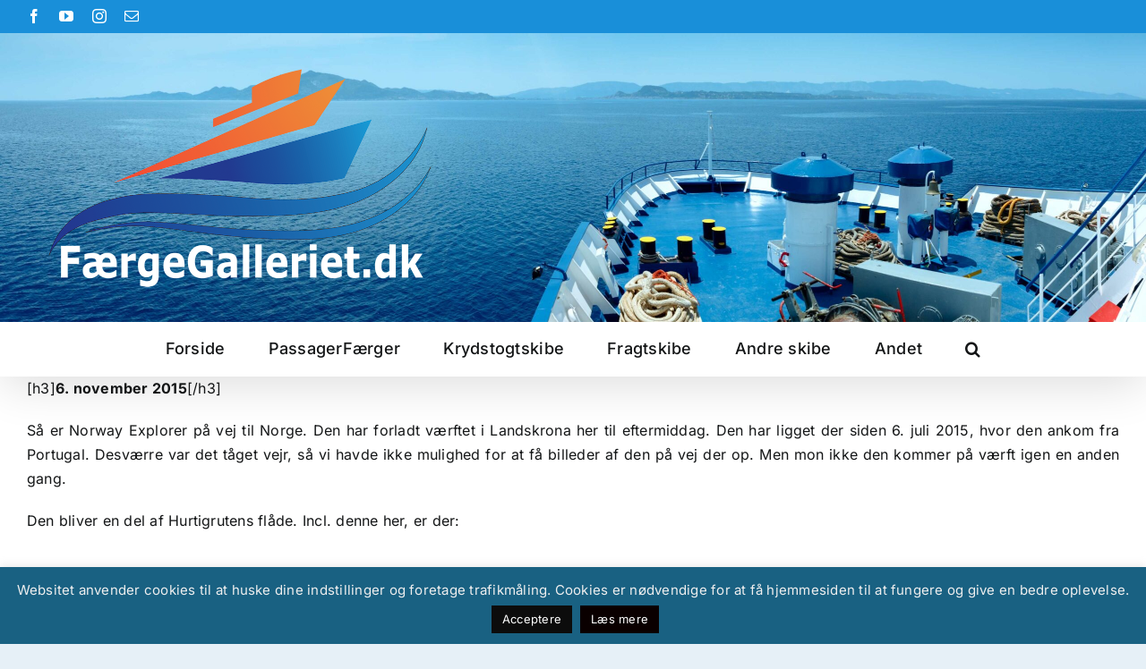

--- FILE ---
content_type: text/html; charset=UTF-8
request_url: https://faergegalleriet.dk/krydstogtskibe/skibe-med-a/atlantida-2009/
body_size: 17405
content:
<!DOCTYPE html>
<html class="avada-html-layout-boxed avada-html-header-position-top avada-is-100-percent-template avada-has-page-background-pattern" lang="da-DK" prefix="og: http://ogp.me/ns# fb: http://ogp.me/ns/fb#">
<head>
	<meta http-equiv="X-UA-Compatible" content="IE=edge" />
	<meta http-equiv="Content-Type" content="text/html; charset=utf-8"/>
	<meta name="viewport" content="width=device-width, initial-scale=1" />
	<title>Atlantida (2009) &#8211; FærgeGalleriet.dk</title>
<meta name='robots' content='max-image-preview:large' />
	<style>img:is([sizes="auto" i], [sizes^="auto," i]) { contain-intrinsic-size: 3000px 1500px }</style>
	<link rel="alternate" type="application/rss+xml" title="FærgeGalleriet.dk &raquo; Feed" href="https://faergegalleriet.dk/feed/" />
<link rel="alternate" type="application/rss+xml" title="FærgeGalleriet.dk &raquo;-kommentar-feed" href="https://faergegalleriet.dk/comments/feed/" />
					<link rel="shortcut icon" href="https://faergegalleriet.dk/wp-content/uploads/2023/03/fav_64.jpg" type="image/x-icon" />
		
					<!-- Apple Touch Icon -->
			<link rel="apple-touch-icon" sizes="180x180" href="https://faergegalleriet.dk/wp-content/uploads/2023/03/fav_180.jpg">
		
					<!-- Android Icon -->
			<link rel="icon" sizes="192x192" href="https://faergegalleriet.dk/wp-content/uploads/2023/03/fav_192.jpg">
		
					<!-- MS Edge Icon -->
			<meta name="msapplication-TileImage" content="https://faergegalleriet.dk/wp-content/uploads/2023/03/fav_270.jpg">
				<link rel="alternate" type="application/rss+xml" title="FærgeGalleriet.dk &raquo; Atlantida (2009)-kommentar-feed" href="https://faergegalleriet.dk/krydstogtskibe/skibe-med-a/atlantida-2009/feed/" />
					<meta name="description" content="6. november 2015
Så er Norway Explorer på vej til Norge. Den har forladt værftet i Landskrona her til eftermiddag. Den har ligget der siden 6. juli 2015, hvor den ankom fra Portugal. Desværre var det tåget vejr, så vi havde ikke mulighed for at få billeder af den på vej der op. Men"/>
				
		<meta property="og:locale" content="da_DK"/>
		<meta property="og:type" content="article"/>
		<meta property="og:site_name" content="FærgeGalleriet.dk"/>
		<meta property="og:title" content="  Atlantida (2009)"/>
				<meta property="og:description" content="6. november 2015
Så er Norway Explorer på vej til Norge. Den har forladt værftet i Landskrona her til eftermiddag. Den har ligget der siden 6. juli 2015, hvor den ankom fra Portugal. Desværre var det tåget vejr, så vi havde ikke mulighed for at få billeder af den på vej der op. Men"/>
				<meta property="og:url" content="https://faergegalleriet.dk/krydstogtskibe/skibe-med-a/atlantida-2009/"/>
													<meta property="article:modified_time" content="2024-08-24T12:27:11+01:00"/>
											<meta property="og:image" content="https://faergegalleriet.dk/wp-content/uploads/2023/03/logo_952.png"/>
		<meta property="og:image:width" content="952"/>
		<meta property="og:image:height" content="523"/>
		<meta property="og:image:type" content="image/png"/>
				<script type="text/javascript">
/* <![CDATA[ */
window._wpemojiSettings = {"baseUrl":"https:\/\/s.w.org\/images\/core\/emoji\/16.0.1\/72x72\/","ext":".png","svgUrl":"https:\/\/s.w.org\/images\/core\/emoji\/16.0.1\/svg\/","svgExt":".svg","source":{"concatemoji":"https:\/\/faergegalleriet.dk\/wp-includes\/js\/wp-emoji-release.min.js?ver=6.8.3"}};
/*! This file is auto-generated */
!function(s,n){var o,i,e;function c(e){try{var t={supportTests:e,timestamp:(new Date).valueOf()};sessionStorage.setItem(o,JSON.stringify(t))}catch(e){}}function p(e,t,n){e.clearRect(0,0,e.canvas.width,e.canvas.height),e.fillText(t,0,0);var t=new Uint32Array(e.getImageData(0,0,e.canvas.width,e.canvas.height).data),a=(e.clearRect(0,0,e.canvas.width,e.canvas.height),e.fillText(n,0,0),new Uint32Array(e.getImageData(0,0,e.canvas.width,e.canvas.height).data));return t.every(function(e,t){return e===a[t]})}function u(e,t){e.clearRect(0,0,e.canvas.width,e.canvas.height),e.fillText(t,0,0);for(var n=e.getImageData(16,16,1,1),a=0;a<n.data.length;a++)if(0!==n.data[a])return!1;return!0}function f(e,t,n,a){switch(t){case"flag":return n(e,"\ud83c\udff3\ufe0f\u200d\u26a7\ufe0f","\ud83c\udff3\ufe0f\u200b\u26a7\ufe0f")?!1:!n(e,"\ud83c\udde8\ud83c\uddf6","\ud83c\udde8\u200b\ud83c\uddf6")&&!n(e,"\ud83c\udff4\udb40\udc67\udb40\udc62\udb40\udc65\udb40\udc6e\udb40\udc67\udb40\udc7f","\ud83c\udff4\u200b\udb40\udc67\u200b\udb40\udc62\u200b\udb40\udc65\u200b\udb40\udc6e\u200b\udb40\udc67\u200b\udb40\udc7f");case"emoji":return!a(e,"\ud83e\udedf")}return!1}function g(e,t,n,a){var r="undefined"!=typeof WorkerGlobalScope&&self instanceof WorkerGlobalScope?new OffscreenCanvas(300,150):s.createElement("canvas"),o=r.getContext("2d",{willReadFrequently:!0}),i=(o.textBaseline="top",o.font="600 32px Arial",{});return e.forEach(function(e){i[e]=t(o,e,n,a)}),i}function t(e){var t=s.createElement("script");t.src=e,t.defer=!0,s.head.appendChild(t)}"undefined"!=typeof Promise&&(o="wpEmojiSettingsSupports",i=["flag","emoji"],n.supports={everything:!0,everythingExceptFlag:!0},e=new Promise(function(e){s.addEventListener("DOMContentLoaded",e,{once:!0})}),new Promise(function(t){var n=function(){try{var e=JSON.parse(sessionStorage.getItem(o));if("object"==typeof e&&"number"==typeof e.timestamp&&(new Date).valueOf()<e.timestamp+604800&&"object"==typeof e.supportTests)return e.supportTests}catch(e){}return null}();if(!n){if("undefined"!=typeof Worker&&"undefined"!=typeof OffscreenCanvas&&"undefined"!=typeof URL&&URL.createObjectURL&&"undefined"!=typeof Blob)try{var e="postMessage("+g.toString()+"("+[JSON.stringify(i),f.toString(),p.toString(),u.toString()].join(",")+"));",a=new Blob([e],{type:"text/javascript"}),r=new Worker(URL.createObjectURL(a),{name:"wpTestEmojiSupports"});return void(r.onmessage=function(e){c(n=e.data),r.terminate(),t(n)})}catch(e){}c(n=g(i,f,p,u))}t(n)}).then(function(e){for(var t in e)n.supports[t]=e[t],n.supports.everything=n.supports.everything&&n.supports[t],"flag"!==t&&(n.supports.everythingExceptFlag=n.supports.everythingExceptFlag&&n.supports[t]);n.supports.everythingExceptFlag=n.supports.everythingExceptFlag&&!n.supports.flag,n.DOMReady=!1,n.readyCallback=function(){n.DOMReady=!0}}).then(function(){return e}).then(function(){var e;n.supports.everything||(n.readyCallback(),(e=n.source||{}).concatemoji?t(e.concatemoji):e.wpemoji&&e.twemoji&&(t(e.twemoji),t(e.wpemoji)))}))}((window,document),window._wpemojiSettings);
/* ]]> */
</script>
<style id='wp-emoji-styles-inline-css' type='text/css'>

	img.wp-smiley, img.emoji {
		display: inline !important;
		border: none !important;
		box-shadow: none !important;
		height: 1em !important;
		width: 1em !important;
		margin: 0 0.07em !important;
		vertical-align: -0.1em !important;
		background: none !important;
		padding: 0 !important;
	}
</style>
<link rel='stylesheet' id='wp-block-library-css' href='https://faergegalleriet.dk/wp-includes/css/dist/block-library/style.min.css?ver=6.8.3' type='text/css' media='all' />
<style id='wp-block-library-theme-inline-css' type='text/css'>
.wp-block-audio :where(figcaption){color:#555;font-size:13px;text-align:center}.is-dark-theme .wp-block-audio :where(figcaption){color:#ffffffa6}.wp-block-audio{margin:0 0 1em}.wp-block-code{border:1px solid #ccc;border-radius:4px;font-family:Menlo,Consolas,monaco,monospace;padding:.8em 1em}.wp-block-embed :where(figcaption){color:#555;font-size:13px;text-align:center}.is-dark-theme .wp-block-embed :where(figcaption){color:#ffffffa6}.wp-block-embed{margin:0 0 1em}.blocks-gallery-caption{color:#555;font-size:13px;text-align:center}.is-dark-theme .blocks-gallery-caption{color:#ffffffa6}:root :where(.wp-block-image figcaption){color:#555;font-size:13px;text-align:center}.is-dark-theme :root :where(.wp-block-image figcaption){color:#ffffffa6}.wp-block-image{margin:0 0 1em}.wp-block-pullquote{border-bottom:4px solid;border-top:4px solid;color:currentColor;margin-bottom:1.75em}.wp-block-pullquote cite,.wp-block-pullquote footer,.wp-block-pullquote__citation{color:currentColor;font-size:.8125em;font-style:normal;text-transform:uppercase}.wp-block-quote{border-left:.25em solid;margin:0 0 1.75em;padding-left:1em}.wp-block-quote cite,.wp-block-quote footer{color:currentColor;font-size:.8125em;font-style:normal;position:relative}.wp-block-quote:where(.has-text-align-right){border-left:none;border-right:.25em solid;padding-left:0;padding-right:1em}.wp-block-quote:where(.has-text-align-center){border:none;padding-left:0}.wp-block-quote.is-large,.wp-block-quote.is-style-large,.wp-block-quote:where(.is-style-plain){border:none}.wp-block-search .wp-block-search__label{font-weight:700}.wp-block-search__button{border:1px solid #ccc;padding:.375em .625em}:where(.wp-block-group.has-background){padding:1.25em 2.375em}.wp-block-separator.has-css-opacity{opacity:.4}.wp-block-separator{border:none;border-bottom:2px solid;margin-left:auto;margin-right:auto}.wp-block-separator.has-alpha-channel-opacity{opacity:1}.wp-block-separator:not(.is-style-wide):not(.is-style-dots){width:100px}.wp-block-separator.has-background:not(.is-style-dots){border-bottom:none;height:1px}.wp-block-separator.has-background:not(.is-style-wide):not(.is-style-dots){height:2px}.wp-block-table{margin:0 0 1em}.wp-block-table td,.wp-block-table th{word-break:normal}.wp-block-table :where(figcaption){color:#555;font-size:13px;text-align:center}.is-dark-theme .wp-block-table :where(figcaption){color:#ffffffa6}.wp-block-video :where(figcaption){color:#555;font-size:13px;text-align:center}.is-dark-theme .wp-block-video :where(figcaption){color:#ffffffa6}.wp-block-video{margin:0 0 1em}:root :where(.wp-block-template-part.has-background){margin-bottom:0;margin-top:0;padding:1.25em 2.375em}
</style>
<style id='classic-theme-styles-inline-css' type='text/css'>
/*! This file is auto-generated */
.wp-block-button__link{color:#fff;background-color:#32373c;border-radius:9999px;box-shadow:none;text-decoration:none;padding:calc(.667em + 2px) calc(1.333em + 2px);font-size:1.125em}.wp-block-file__button{background:#32373c;color:#fff;text-decoration:none}
</style>
<style id='filebird-block-filebird-gallery-style-inline-css' type='text/css'>
ul.filebird-block-filebird-gallery{margin:auto!important;padding:0!important;width:100%}ul.filebird-block-filebird-gallery.layout-grid{display:grid;grid-gap:20px;align-items:stretch;grid-template-columns:repeat(var(--columns),1fr);justify-items:stretch}ul.filebird-block-filebird-gallery.layout-grid li img{border:1px solid #ccc;box-shadow:2px 2px 6px 0 rgba(0,0,0,.3);height:100%;max-width:100%;-o-object-fit:cover;object-fit:cover;width:100%}ul.filebird-block-filebird-gallery.layout-masonry{-moz-column-count:var(--columns);-moz-column-gap:var(--space);column-gap:var(--space);-moz-column-width:var(--min-width);columns:var(--min-width) var(--columns);display:block;overflow:auto}ul.filebird-block-filebird-gallery.layout-masonry li{margin-bottom:var(--space)}ul.filebird-block-filebird-gallery li{list-style:none}ul.filebird-block-filebird-gallery li figure{height:100%;margin:0;padding:0;position:relative;width:100%}ul.filebird-block-filebird-gallery li figure figcaption{background:linear-gradient(0deg,rgba(0,0,0,.7),rgba(0,0,0,.3) 70%,transparent);bottom:0;box-sizing:border-box;color:#fff;font-size:.8em;margin:0;max-height:100%;overflow:auto;padding:3em .77em .7em;position:absolute;text-align:center;width:100%;z-index:2}ul.filebird-block-filebird-gallery li figure figcaption a{color:inherit}

</style>
<style id='global-styles-inline-css' type='text/css'>
:root{--wp--preset--aspect-ratio--square: 1;--wp--preset--aspect-ratio--4-3: 4/3;--wp--preset--aspect-ratio--3-4: 3/4;--wp--preset--aspect-ratio--3-2: 3/2;--wp--preset--aspect-ratio--2-3: 2/3;--wp--preset--aspect-ratio--16-9: 16/9;--wp--preset--aspect-ratio--9-16: 9/16;--wp--preset--color--black: #000000;--wp--preset--color--cyan-bluish-gray: #abb8c3;--wp--preset--color--white: #ffffff;--wp--preset--color--pale-pink: #f78da7;--wp--preset--color--vivid-red: #cf2e2e;--wp--preset--color--luminous-vivid-orange: #ff6900;--wp--preset--color--luminous-vivid-amber: #fcb900;--wp--preset--color--light-green-cyan: #7bdcb5;--wp--preset--color--vivid-green-cyan: #00d084;--wp--preset--color--pale-cyan-blue: #8ed1fc;--wp--preset--color--vivid-cyan-blue: #0693e3;--wp--preset--color--vivid-purple: #9b51e0;--wp--preset--color--awb-color-1: #ffffff;--wp--preset--color--awb-color-2: #f9f9fb;--wp--preset--color--awb-color-3: #f2f3f5;--wp--preset--color--awb-color-4: #65bd7d;--wp--preset--color--awb-color-5: #198fd9;--wp--preset--color--awb-color-6: #434549;--wp--preset--color--awb-color-7: #212326;--wp--preset--color--awb-color-8: #141617;--wp--preset--color--awb-color-custom-1: #e06800;--wp--preset--color--awb-color-custom-2: #1e7cba;--wp--preset--gradient--vivid-cyan-blue-to-vivid-purple: linear-gradient(135deg,rgba(6,147,227,1) 0%,rgb(155,81,224) 100%);--wp--preset--gradient--light-green-cyan-to-vivid-green-cyan: linear-gradient(135deg,rgb(122,220,180) 0%,rgb(0,208,130) 100%);--wp--preset--gradient--luminous-vivid-amber-to-luminous-vivid-orange: linear-gradient(135deg,rgba(252,185,0,1) 0%,rgba(255,105,0,1) 100%);--wp--preset--gradient--luminous-vivid-orange-to-vivid-red: linear-gradient(135deg,rgba(255,105,0,1) 0%,rgb(207,46,46) 100%);--wp--preset--gradient--very-light-gray-to-cyan-bluish-gray: linear-gradient(135deg,rgb(238,238,238) 0%,rgb(169,184,195) 100%);--wp--preset--gradient--cool-to-warm-spectrum: linear-gradient(135deg,rgb(74,234,220) 0%,rgb(151,120,209) 20%,rgb(207,42,186) 40%,rgb(238,44,130) 60%,rgb(251,105,98) 80%,rgb(254,248,76) 100%);--wp--preset--gradient--blush-light-purple: linear-gradient(135deg,rgb(255,206,236) 0%,rgb(152,150,240) 100%);--wp--preset--gradient--blush-bordeaux: linear-gradient(135deg,rgb(254,205,165) 0%,rgb(254,45,45) 50%,rgb(107,0,62) 100%);--wp--preset--gradient--luminous-dusk: linear-gradient(135deg,rgb(255,203,112) 0%,rgb(199,81,192) 50%,rgb(65,88,208) 100%);--wp--preset--gradient--pale-ocean: linear-gradient(135deg,rgb(255,245,203) 0%,rgb(182,227,212) 50%,rgb(51,167,181) 100%);--wp--preset--gradient--electric-grass: linear-gradient(135deg,rgb(202,248,128) 0%,rgb(113,206,126) 100%);--wp--preset--gradient--midnight: linear-gradient(135deg,rgb(2,3,129) 0%,rgb(40,116,252) 100%);--wp--preset--font-size--small: 12px;--wp--preset--font-size--medium: 20px;--wp--preset--font-size--large: 24px;--wp--preset--font-size--x-large: 42px;--wp--preset--font-size--normal: 16px;--wp--preset--font-size--xlarge: 32px;--wp--preset--font-size--huge: 48px;--wp--preset--spacing--20: 0.44rem;--wp--preset--spacing--30: 0.67rem;--wp--preset--spacing--40: 1rem;--wp--preset--spacing--50: 1.5rem;--wp--preset--spacing--60: 2.25rem;--wp--preset--spacing--70: 3.38rem;--wp--preset--spacing--80: 5.06rem;--wp--preset--shadow--natural: 6px 6px 9px rgba(0, 0, 0, 0.2);--wp--preset--shadow--deep: 12px 12px 50px rgba(0, 0, 0, 0.4);--wp--preset--shadow--sharp: 6px 6px 0px rgba(0, 0, 0, 0.2);--wp--preset--shadow--outlined: 6px 6px 0px -3px rgba(255, 255, 255, 1), 6px 6px rgba(0, 0, 0, 1);--wp--preset--shadow--crisp: 6px 6px 0px rgba(0, 0, 0, 1);}:where(.is-layout-flex){gap: 0.5em;}:where(.is-layout-grid){gap: 0.5em;}body .is-layout-flex{display: flex;}.is-layout-flex{flex-wrap: wrap;align-items: center;}.is-layout-flex > :is(*, div){margin: 0;}body .is-layout-grid{display: grid;}.is-layout-grid > :is(*, div){margin: 0;}:where(.wp-block-columns.is-layout-flex){gap: 2em;}:where(.wp-block-columns.is-layout-grid){gap: 2em;}:where(.wp-block-post-template.is-layout-flex){gap: 1.25em;}:where(.wp-block-post-template.is-layout-grid){gap: 1.25em;}.has-black-color{color: var(--wp--preset--color--black) !important;}.has-cyan-bluish-gray-color{color: var(--wp--preset--color--cyan-bluish-gray) !important;}.has-white-color{color: var(--wp--preset--color--white) !important;}.has-pale-pink-color{color: var(--wp--preset--color--pale-pink) !important;}.has-vivid-red-color{color: var(--wp--preset--color--vivid-red) !important;}.has-luminous-vivid-orange-color{color: var(--wp--preset--color--luminous-vivid-orange) !important;}.has-luminous-vivid-amber-color{color: var(--wp--preset--color--luminous-vivid-amber) !important;}.has-light-green-cyan-color{color: var(--wp--preset--color--light-green-cyan) !important;}.has-vivid-green-cyan-color{color: var(--wp--preset--color--vivid-green-cyan) !important;}.has-pale-cyan-blue-color{color: var(--wp--preset--color--pale-cyan-blue) !important;}.has-vivid-cyan-blue-color{color: var(--wp--preset--color--vivid-cyan-blue) !important;}.has-vivid-purple-color{color: var(--wp--preset--color--vivid-purple) !important;}.has-black-background-color{background-color: var(--wp--preset--color--black) !important;}.has-cyan-bluish-gray-background-color{background-color: var(--wp--preset--color--cyan-bluish-gray) !important;}.has-white-background-color{background-color: var(--wp--preset--color--white) !important;}.has-pale-pink-background-color{background-color: var(--wp--preset--color--pale-pink) !important;}.has-vivid-red-background-color{background-color: var(--wp--preset--color--vivid-red) !important;}.has-luminous-vivid-orange-background-color{background-color: var(--wp--preset--color--luminous-vivid-orange) !important;}.has-luminous-vivid-amber-background-color{background-color: var(--wp--preset--color--luminous-vivid-amber) !important;}.has-light-green-cyan-background-color{background-color: var(--wp--preset--color--light-green-cyan) !important;}.has-vivid-green-cyan-background-color{background-color: var(--wp--preset--color--vivid-green-cyan) !important;}.has-pale-cyan-blue-background-color{background-color: var(--wp--preset--color--pale-cyan-blue) !important;}.has-vivid-cyan-blue-background-color{background-color: var(--wp--preset--color--vivid-cyan-blue) !important;}.has-vivid-purple-background-color{background-color: var(--wp--preset--color--vivid-purple) !important;}.has-black-border-color{border-color: var(--wp--preset--color--black) !important;}.has-cyan-bluish-gray-border-color{border-color: var(--wp--preset--color--cyan-bluish-gray) !important;}.has-white-border-color{border-color: var(--wp--preset--color--white) !important;}.has-pale-pink-border-color{border-color: var(--wp--preset--color--pale-pink) !important;}.has-vivid-red-border-color{border-color: var(--wp--preset--color--vivid-red) !important;}.has-luminous-vivid-orange-border-color{border-color: var(--wp--preset--color--luminous-vivid-orange) !important;}.has-luminous-vivid-amber-border-color{border-color: var(--wp--preset--color--luminous-vivid-amber) !important;}.has-light-green-cyan-border-color{border-color: var(--wp--preset--color--light-green-cyan) !important;}.has-vivid-green-cyan-border-color{border-color: var(--wp--preset--color--vivid-green-cyan) !important;}.has-pale-cyan-blue-border-color{border-color: var(--wp--preset--color--pale-cyan-blue) !important;}.has-vivid-cyan-blue-border-color{border-color: var(--wp--preset--color--vivid-cyan-blue) !important;}.has-vivid-purple-border-color{border-color: var(--wp--preset--color--vivid-purple) !important;}.has-vivid-cyan-blue-to-vivid-purple-gradient-background{background: var(--wp--preset--gradient--vivid-cyan-blue-to-vivid-purple) !important;}.has-light-green-cyan-to-vivid-green-cyan-gradient-background{background: var(--wp--preset--gradient--light-green-cyan-to-vivid-green-cyan) !important;}.has-luminous-vivid-amber-to-luminous-vivid-orange-gradient-background{background: var(--wp--preset--gradient--luminous-vivid-amber-to-luminous-vivid-orange) !important;}.has-luminous-vivid-orange-to-vivid-red-gradient-background{background: var(--wp--preset--gradient--luminous-vivid-orange-to-vivid-red) !important;}.has-very-light-gray-to-cyan-bluish-gray-gradient-background{background: var(--wp--preset--gradient--very-light-gray-to-cyan-bluish-gray) !important;}.has-cool-to-warm-spectrum-gradient-background{background: var(--wp--preset--gradient--cool-to-warm-spectrum) !important;}.has-blush-light-purple-gradient-background{background: var(--wp--preset--gradient--blush-light-purple) !important;}.has-blush-bordeaux-gradient-background{background: var(--wp--preset--gradient--blush-bordeaux) !important;}.has-luminous-dusk-gradient-background{background: var(--wp--preset--gradient--luminous-dusk) !important;}.has-pale-ocean-gradient-background{background: var(--wp--preset--gradient--pale-ocean) !important;}.has-electric-grass-gradient-background{background: var(--wp--preset--gradient--electric-grass) !important;}.has-midnight-gradient-background{background: var(--wp--preset--gradient--midnight) !important;}.has-small-font-size{font-size: var(--wp--preset--font-size--small) !important;}.has-medium-font-size{font-size: var(--wp--preset--font-size--medium) !important;}.has-large-font-size{font-size: var(--wp--preset--font-size--large) !important;}.has-x-large-font-size{font-size: var(--wp--preset--font-size--x-large) !important;}
:where(.wp-block-post-template.is-layout-flex){gap: 1.25em;}:where(.wp-block-post-template.is-layout-grid){gap: 1.25em;}
:where(.wp-block-columns.is-layout-flex){gap: 2em;}:where(.wp-block-columns.is-layout-grid){gap: 2em;}
:root :where(.wp-block-pullquote){font-size: 1.5em;line-height: 1.6;}
</style>
<link rel='stylesheet' id='cookie-law-info-css' href='https://faergegalleriet.dk/wp-content/plugins/cookie-law-info/legacy/public/css/cookie-law-info-public.css?ver=3.3.5' type='text/css' media='all' />
<link rel='stylesheet' id='cookie-law-info-gdpr-css' href='https://faergegalleriet.dk/wp-content/plugins/cookie-law-info/legacy/public/css/cookie-law-info-gdpr.css?ver=3.3.5' type='text/css' media='all' />
<link rel='stylesheet' id='sbttb-fonts-css' href='https://faergegalleriet.dk/wp-content/plugins/smooth-back-to-top-button/assets/css/sbttb-fonts.css?ver=1.2' type='text/css' media='all' />
<link rel='stylesheet' id='sbttb-style-css' href='https://faergegalleriet.dk/wp-content/plugins/smooth-back-to-top-button/assets/css/smooth-back-to-top-button.css?ver=1.2' type='text/css' media='all' />
<link rel='stylesheet' id='ngg_trigger_buttons-css' href='https://faergegalleriet.dk/wp-content/plugins/nextgen-gallery/static/GalleryDisplay/trigger_buttons.css?ver=4.0.3' type='text/css' media='all' />
<link rel='stylesheet' id='fancybox-0-css' href='https://faergegalleriet.dk/wp-content/plugins/nextgen-gallery/static/Lightbox/fancybox/jquery.fancybox-1.3.4.css?ver=4.0.3' type='text/css' media='all' />
<link rel='stylesheet' id='fontawesome_v4_shim_style-css' href='https://faergegalleriet.dk/wp-content/plugins/nextgen-gallery/static/FontAwesome/css/v4-shims.min.css?ver=6.8.3' type='text/css' media='all' />
<link rel='stylesheet' id='fontawesome-css' href='https://faergegalleriet.dk/wp-content/plugins/nextgen-gallery/static/FontAwesome/css/all.min.css?ver=6.8.3' type='text/css' media='all' />
<link rel='stylesheet' id='nextgen_pagination_style-css' href='https://faergegalleriet.dk/wp-content/plugins/nextgen-gallery/static/GalleryDisplay/pagination_style.css?ver=4.0.3' type='text/css' media='all' />
<link rel='stylesheet' id='nextgen_basic_thumbnails_style-css' href='https://faergegalleriet.dk/wp-content/plugins/nextgen-gallery/static/Thumbnails/nextgen_basic_thumbnails.css?ver=4.0.3' type='text/css' media='all' />
<link rel='stylesheet' id='iw_tab_style-css' href='https://faergegalleriet.dk/wp-content/plugins/fusion-builder-elegant-tabs/css/tabstyles.css?ver=2.8.2' type='text/css' media='all' />
<link rel='stylesheet' id='iw_tab_aminate-css' href='https://faergegalleriet.dk/wp-content/plugins/fusion-builder-elegant-tabs/css/animate.min.css?ver=2.8.2' type='text/css' media='all' />
<link rel='stylesheet' id='iw_tabs-css' href='https://faergegalleriet.dk/wp-content/plugins/fusion-builder-elegant-tabs/css/tabs.css?ver=2.8.2' type='text/css' media='all' />
<link rel='stylesheet' id='fusion-dynamic-css-css' href='https://faergegalleriet.dk/wp-content/uploads/fusion-styles/a326e621772bb7d9e97087758440542d.min.css?ver=3.13.3' type='text/css' media='all' />
<script type="text/javascript" src="https://faergegalleriet.dk/wp-includes/js/jquery/jquery.min.js?ver=3.7.1" id="jquery-core-js"></script>
<script type="text/javascript" src="https://faergegalleriet.dk/wp-includes/js/jquery/jquery-migrate.min.js?ver=3.4.1" id="jquery-migrate-js"></script>
<script type="text/javascript" id="cookie-law-info-js-extra">
/* <![CDATA[ */
var Cli_Data = {"nn_cookie_ids":[],"cookielist":[],"non_necessary_cookies":[],"ccpaEnabled":"","ccpaRegionBased":"","ccpaBarEnabled":"","strictlyEnabled":["necessary","obligatoire"],"ccpaType":"gdpr","js_blocking":"","custom_integration":"","triggerDomRefresh":"","secure_cookies":""};
var cli_cookiebar_settings = {"animate_speed_hide":"500","animate_speed_show":"500","background":"#196182","border":"#444","border_on":"","button_1_button_colour":"#0c0c0c","button_1_button_hover":"#0a0a0a","button_1_link_colour":"#fff","button_1_as_button":"1","button_1_new_win":"","button_2_button_colour":"#0a0000","button_2_button_hover":"#080000","button_2_link_colour":"#fff","button_2_as_button":"1","button_2_hidebar":"","button_3_button_colour":"#000","button_3_button_hover":"#000000","button_3_link_colour":"#fff","button_3_as_button":"1","button_3_new_win":"","button_4_button_colour":"#000","button_4_button_hover":"#000000","button_4_link_colour":"#fff","button_4_as_button":"1","button_7_button_colour":"#61a229","button_7_button_hover":"#4e8221","button_7_link_colour":"#fff","button_7_as_button":"1","button_7_new_win":"","font_family":"inherit","header_fix":"","notify_animate_hide":"1","notify_animate_show":"1","notify_div_id":"#cookie-law-info-bar","notify_position_horizontal":"right","notify_position_vertical":"bottom","scroll_close":"","scroll_close_reload":"","accept_close_reload":"","reject_close_reload":"","showagain_tab":"","showagain_background":"#fff","showagain_border":"#000","showagain_div_id":"#cookie-law-info-again","showagain_x_position":"100px","text":"#efefef","show_once_yn":"","show_once":"10000","logging_on":"","as_popup":"","popup_overlay":"1","bar_heading_text":"","cookie_bar_as":"banner","popup_showagain_position":"bottom-right","widget_position":"left"};
var log_object = {"ajax_url":"https:\/\/faergegalleriet.dk\/wp-admin\/admin-ajax.php"};
/* ]]> */
</script>
<script type="text/javascript" src="https://faergegalleriet.dk/wp-content/plugins/cookie-law-info/legacy/public/js/cookie-law-info-public.js?ver=3.3.5" id="cookie-law-info-js"></script>
<script type="text/javascript" id="photocrati_ajax-js-extra">
/* <![CDATA[ */
var photocrati_ajax = {"url":"https:\/\/faergegalleriet.dk\/index.php?photocrati_ajax=1","rest_url":"https:\/\/faergegalleriet.dk\/wp-json\/","wp_home_url":"https:\/\/faergegalleriet.dk","wp_site_url":"https:\/\/faergegalleriet.dk","wp_root_url":"https:\/\/faergegalleriet.dk","wp_plugins_url":"https:\/\/faergegalleriet.dk\/wp-content\/plugins","wp_content_url":"https:\/\/faergegalleriet.dk\/wp-content","wp_includes_url":"https:\/\/faergegalleriet.dk\/wp-includes\/","ngg_param_slug":"nggallery","rest_nonce":"d68d2d894e"};
/* ]]> */
</script>
<script type="text/javascript" src="https://faergegalleriet.dk/wp-content/plugins/nextgen-gallery/static/Legacy/ajax.min.js?ver=4.0.3" id="photocrati_ajax-js"></script>
<script type="text/javascript" src="https://faergegalleriet.dk/wp-content/plugins/nextgen-gallery/static/FontAwesome/js/v4-shims.min.js?ver=5.3.1" id="fontawesome_v4_shim-js"></script>
<script type="text/javascript" defer crossorigin="anonymous" data-auto-replace-svg="false" data-keep-original-source="false" data-search-pseudo-elements src="https://faergegalleriet.dk/wp-content/plugins/nextgen-gallery/static/FontAwesome/js/all.min.js?ver=5.3.1" id="fontawesome-js"></script>
<script type="text/javascript" src="https://faergegalleriet.dk/wp-content/plugins/nextgen-gallery/static/Thumbnails/nextgen_basic_thumbnails.js?ver=4.0.3" id="nextgen_basic_thumbnails_script-js"></script>
<script type="text/javascript" src="https://faergegalleriet.dk/wp-content/plugins/nextgen-gallery/static/Thumbnails/ajax_pagination.js?ver=4.0.3" id="nextgen-basic-thumbnails-ajax-pagination-js"></script>
<link rel="https://api.w.org/" href="https://faergegalleriet.dk/wp-json/" /><link rel="alternate" title="JSON" type="application/json" href="https://faergegalleriet.dk/wp-json/wp/v2/pages/23522" /><link rel="EditURI" type="application/rsd+xml" title="RSD" href="https://faergegalleriet.dk/xmlrpc.php?rsd" />
<meta name="generator" content="WordPress 6.8.3" />
<link rel="canonical" href="https://faergegalleriet.dk/krydstogtskibe/skibe-med-a/atlantida-2009/" />
<link rel='shortlink' href='https://faergegalleriet.dk/?p=23522' />
<link rel="alternate" title="oEmbed (JSON)" type="application/json+oembed" href="https://faergegalleriet.dk/wp-json/oembed/1.0/embed?url=https%3A%2F%2Ffaergegalleriet.dk%2Fkrydstogtskibe%2Fskibe-med-a%2Fatlantida-2009%2F" />
<link rel="alternate" title="oEmbed (XML)" type="text/xml+oembed" href="https://faergegalleriet.dk/wp-json/oembed/1.0/embed?url=https%3A%2F%2Ffaergegalleriet.dk%2Fkrydstogtskibe%2Fskibe-med-a%2Fatlantida-2009%2F&#038;format=xml" />

            <style type="text/css">
                .progress-wrap {
                    bottom: 50px;
                    height: 45px;
                    width: 45px;
                    border-radius: 45px;
                    background-color: #ffffff;
                    box-shadow: inset 0 0 0 3px #545454;
                }

                .progress-wrap.btn-left-side {
                    left: 50px;
                }

                .progress-wrap.btn-right-side {
                    right: 50px;
                }

				.progress-wrap.btn-center {
					inset-inline: 0;
					margin-inline: auto;
				}

                .progress-wrap::after {
                    width: 45px;
                    height: 45px;
                    color: #1f2029;
                    font-size: 25px;
                    content: '\e908';
                    line-height: 45px;
                }

                .progress-wrap:hover::after {
                    color: #1f2029;
                }

                .progress-wrap svg.progress-circle path {
                    stroke: #ffffff;
                    stroke-width: 5px;
                }

                
                
                
            </style>

			<script type="text/javascript">
/******************************************************************************
***   COPY PROTECTED BY http://chetangole.com/blog/wp-copyprotect/   version 3.1.0 ****
******************************************************************************/
function disableSelection(target){
if (typeof target.onselectstart!="undefined") //For IE 
	target.onselectstart=function(){return false}
else if (typeof target.style.MozUserSelect!="undefined") //For Firefox
	target.style.MozUserSelect="none"
else //All other route (For Opera)
	target.onmousedown=function(){return false}
target.style.cursor = "default"
}
</script>
<link rel="preload" href="https://faergegalleriet.dk/wp-content/themes/Avada/includes/lib/assets/fonts/icomoon/awb-icons.woff" as="font" type="font/woff" crossorigin><link rel="preload" href="//faergegalleriet.dk/wp-content/themes/Avada/includes/lib/assets/fonts/fontawesome/webfonts/fa-brands-400.woff2" as="font" type="font/woff2" crossorigin><link rel="preload" href="//faergegalleriet.dk/wp-content/themes/Avada/includes/lib/assets/fonts/fontawesome/webfonts/fa-regular-400.woff2" as="font" type="font/woff2" crossorigin><link rel="preload" href="//faergegalleriet.dk/wp-content/themes/Avada/includes/lib/assets/fonts/fontawesome/webfonts/fa-solid-900.woff2" as="font" type="font/woff2" crossorigin><style type="text/css" id="css-fb-visibility">@media screen and (max-width: 640px){.fusion-no-small-visibility{display:none !important;}body .sm-text-align-center{text-align:center !important;}body .sm-text-align-left{text-align:left !important;}body .sm-text-align-right{text-align:right !important;}body .sm-flex-align-center{justify-content:center !important;}body .sm-flex-align-flex-start{justify-content:flex-start !important;}body .sm-flex-align-flex-end{justify-content:flex-end !important;}body .sm-mx-auto{margin-left:auto !important;margin-right:auto !important;}body .sm-ml-auto{margin-left:auto !important;}body .sm-mr-auto{margin-right:auto !important;}body .fusion-absolute-position-small{position:absolute;top:auto;width:100%;}.awb-sticky.awb-sticky-small{ position: sticky; top: var(--awb-sticky-offset,0); }}@media screen and (min-width: 641px) and (max-width: 1024px){.fusion-no-medium-visibility{display:none !important;}body .md-text-align-center{text-align:center !important;}body .md-text-align-left{text-align:left !important;}body .md-text-align-right{text-align:right !important;}body .md-flex-align-center{justify-content:center !important;}body .md-flex-align-flex-start{justify-content:flex-start !important;}body .md-flex-align-flex-end{justify-content:flex-end !important;}body .md-mx-auto{margin-left:auto !important;margin-right:auto !important;}body .md-ml-auto{margin-left:auto !important;}body .md-mr-auto{margin-right:auto !important;}body .fusion-absolute-position-medium{position:absolute;top:auto;width:100%;}.awb-sticky.awb-sticky-medium{ position: sticky; top: var(--awb-sticky-offset,0); }}@media screen and (min-width: 1025px){.fusion-no-large-visibility{display:none !important;}body .lg-text-align-center{text-align:center !important;}body .lg-text-align-left{text-align:left !important;}body .lg-text-align-right{text-align:right !important;}body .lg-flex-align-center{justify-content:center !important;}body .lg-flex-align-flex-start{justify-content:flex-start !important;}body .lg-flex-align-flex-end{justify-content:flex-end !important;}body .lg-mx-auto{margin-left:auto !important;margin-right:auto !important;}body .lg-ml-auto{margin-left:auto !important;}body .lg-mr-auto{margin-right:auto !important;}body .fusion-absolute-position-large{position:absolute;top:auto;width:100%;}.awb-sticky.awb-sticky-large{ position: sticky; top: var(--awb-sticky-offset,0); }}</style>		<script type="text/javascript">
			var doc = document.documentElement;
			doc.setAttribute( 'data-useragent', navigator.userAgent );
		</script>
		
	</head>

<body class="wp-singular page-template page-template-100-width page-template-100-width-php page page-id-23522 page-child parent-pageid-8745 wp-theme-Avada awb-no-sidebars fusion-image-hovers fusion-pagination-sizing fusion-button_type-flat fusion-button_span-no fusion-button_gradient-linear avada-image-rollover-circle-yes avada-image-rollover-yes avada-image-rollover-direction-left fusion-body ltr no-tablet-sticky-header no-mobile-sticky-header no-mobile-slidingbar no-desktop-totop no-mobile-totop avada-has-rev-slider-styles fusion-disable-outline fusion-sub-menu-fade mobile-logo-pos-left layout-boxed-mode avada-has-boxed-modal-shadow-hard layout-scroll-offset-full avada-has-zero-margin-offset-top fusion-top-header menu-text-align-center mobile-menu-design-classic fusion-show-pagination-text fusion-header-layout-v4 avada-responsive avada-footer-fx-none avada-menu-highlight-style-arrow fusion-search-form-clean fusion-main-menu-search-overlay fusion-avatar-circle avada-dropdown-styles avada-blog-layout-large avada-blog-archive-layout-large avada-header-shadow-yes avada-menu-icon-position-left avada-has-megamenu-shadow avada-has-mobile-menu-search avada-has-main-nav-search-icon avada-has-breadcrumb-mobile-hidden avada-has-titlebar-hide avada-header-border-color-full-transparent avada-has-header-bg-image avada-header-bg-no-repeat avada-has-header-bg-full avada-has-pagination-width_height avada-flyout-menu-direction-fade avada-ec-views-v1" data-awb-post-id="23522">
		<a class="skip-link screen-reader-text" href="#content">Skip to content</a>

	<div id="boxed-wrapper">
							
		<div id="wrapper" class="fusion-wrapper">
			<div id="home" style="position:relative;top:-1px;"></div>
							
					
			<header class="fusion-header-wrapper fusion-header-shadow">
				<div class="fusion-header-v4 fusion-logo-alignment fusion-logo-left fusion-sticky-menu- fusion-sticky-logo-1 fusion-mobile-logo-1 fusion-sticky-menu-only fusion-header-menu-align-center fusion-mobile-menu-design-classic">
					
<div class="fusion-secondary-header">
	<div class="fusion-row">
					<div class="fusion-alignleft">
				<div class="fusion-social-links-header"><div class="fusion-social-networks"><div class="fusion-social-networks-wrapper"><a  class="fusion-social-network-icon fusion-tooltip fusion-facebook awb-icon-facebook" style data-placement="bottom" data-title="Facebook" data-toggle="tooltip" title="Facebook" href="https://www.facebook.com/faergegalleriet/" target="_blank" rel="noreferrer"><span class="screen-reader-text">Facebook</span></a><a  class="fusion-social-network-icon fusion-tooltip fusion-youtube awb-icon-youtube" style data-placement="bottom" data-title="YouTube" data-toggle="tooltip" title="YouTube" href="https://www.youtube.com/@FaergeGalleriet" target="_blank" rel="noopener noreferrer"><span class="screen-reader-text">YouTube</span></a><a  class="fusion-social-network-icon fusion-tooltip fusion-instagram awb-icon-instagram" style data-placement="bottom" data-title="Instagram" data-toggle="tooltip" title="Instagram" href="https://www.instagram.com/faergegalleriet.dk/" target="_blank" rel="noopener noreferrer"><span class="screen-reader-text">Instagram</span></a><a  class="fusion-social-network-icon fusion-tooltip fusion-mail awb-icon-mail" style data-placement="bottom" data-title="E-mail" data-toggle="tooltip" title="E-mail" href="mailto:&#107;o&#110;&#116;&#097;&#107;t_f&#114;a_&#119;eb&#115;ide&#064;&#102;&#097;&#101;&#114;geg&#097;&#108;leriet&#046;&#100;k" target="_self" rel="noopener noreferrer"><span class="screen-reader-text">E-mail</span></a></div></div></div>			</div>
							<div class="fusion-alignright">
				<nav class="fusion-secondary-menu" role="navigation" aria-label="Secondary Menu"></nav>			</div>
			</div>
</div>
<div class="fusion-header-sticky-height"></div>
<div class="fusion-sticky-header-wrapper"> <!-- start fusion sticky header wrapper -->
	<div class="fusion-header">
		<div class="fusion-row">
							<div class="fusion-logo" data-margin-top="0px" data-margin-bottom="0px" data-margin-left="0px" data-margin-right="0px">
			<a class="fusion-logo-link"  href="https://faergegalleriet.dk/" >

						<!-- standard logo -->
			<img src="https://faergegalleriet.dk/wp-content/uploads/2023/03/logo_952.png" srcset="https://faergegalleriet.dk/wp-content/uploads/2023/03/logo_952.png 1x, https://faergegalleriet.dk/wp-content/uploads/2023/03/logo_952.png 2x" width="952" height="523" style="max-height:523px;height:auto;" alt="FærgeGalleriet.dk Logo" data-retina_logo_url="https://faergegalleriet.dk/wp-content/uploads/2023/03/logo_952.png" class="fusion-standard-logo" />

											<!-- mobile logo -->
				<img src="https://faergegalleriet.dk/wp-content/uploads/2023/03/logo_952.png" srcset="https://faergegalleriet.dk/wp-content/uploads/2023/03/logo_952.png 1x, https://faergegalleriet.dk/wp-content/uploads/2023/03/logo_952.png 2x" width="952" height="523" style="max-height:523px;height:auto;" alt="FærgeGalleriet.dk Logo" data-retina_logo_url="https://faergegalleriet.dk/wp-content/uploads/2023/03/logo_952.png" class="fusion-mobile-logo" />
			
					</a>
		
<div class="fusion-header-content-3-wrapper">
	</div>
</div>
										
					</div>
	</div>
	<div class="fusion-secondary-main-menu">
		<div class="fusion-row">
			<nav class="fusion-main-menu" aria-label="Main Menu"><div class="fusion-overlay-search">		<form role="search" class="searchform fusion-search-form  fusion-search-form-clean" method="get" action="https://faergegalleriet.dk/">
			<div class="fusion-search-form-content">

				
				<div class="fusion-search-field search-field">
					<label><span class="screen-reader-text">Søg efter:</span>
													<input type="search" value="" name="s" class="s" placeholder="Søg..." required aria-required="true" aria-label="Søg..."/>
											</label>
				</div>
				<div class="fusion-search-button search-button">
					<input type="submit" class="fusion-search-submit searchsubmit" aria-label="Søg" value="&#xf002;" />
									</div>

				
			</div>


			
		</form>
		<div class="fusion-search-spacer"></div><a href="#" role="button" aria-label="Close Search" class="fusion-close-search"></a></div><ul id="menu-hovedmenu" class="fusion-menu"><li  id="menu-item-37249"  class="menu-item menu-item-type-post_type menu-item-object-page menu-item-home menu-item-37249"  data-item-id="37249"><a  href="https://faergegalleriet.dk/" class="fusion-arrow-highlight"><span class="menu-text">Forside<span class="fusion-arrow-svg"><svg height="12px" width="23px">
					<path d="M0 0 L11.5 12 L23 0 Z" fill="var(--awb-color1)" class="header_border_color_stroke" stroke-width="1"/>
					</svg></span></span></a></li><li  id="menu-item-35395"  class="menu-item menu-item-type-post_type menu-item-object-page menu-item-35395"  data-item-id="35395"><a  href="https://faergegalleriet.dk/passagerfaerger/" class="fusion-arrow-highlight"><span class="menu-text">PassagerFærger<span class="fusion-arrow-svg"><svg height="12px" width="23px">
					<path d="M0 0 L11.5 12 L23 0 Z" fill="var(--awb-color1)" class="header_border_color_stroke" stroke-width="1"/>
					</svg></span></span></a></li><li  id="menu-item-35396"  class="menu-item menu-item-type-post_type menu-item-object-page current-page-ancestor menu-item-35396"  data-item-id="35396"><a  href="https://faergegalleriet.dk/krydstogtskibe/" class="fusion-arrow-highlight"><span class="menu-text">Krydstogtskibe<span class="fusion-arrow-svg"><svg height="12px" width="23px">
					<path d="M0 0 L11.5 12 L23 0 Z" fill="var(--awb-color1)" class="header_border_color_stroke" stroke-width="1"/>
					</svg></span></span></a></li><li  id="menu-item-35397"  class="menu-item menu-item-type-post_type menu-item-object-page menu-item-35397"  data-item-id="35397"><a  href="https://faergegalleriet.dk/fragtskibe/" class="fusion-arrow-highlight"><span class="menu-text">Fragtskibe<span class="fusion-arrow-svg"><svg height="12px" width="23px">
					<path d="M0 0 L11.5 12 L23 0 Z" fill="var(--awb-color1)" class="header_border_color_stroke" stroke-width="1"/>
					</svg></span></span></a></li><li  id="menu-item-35398"  class="menu-item menu-item-type-post_type menu-item-object-page menu-item-35398"  data-item-id="35398"><a  href="https://faergegalleriet.dk/andre-skibe/" class="fusion-arrow-highlight"><span class="menu-text">Andre skibe<span class="fusion-arrow-svg"><svg height="12px" width="23px">
					<path d="M0 0 L11.5 12 L23 0 Z" fill="var(--awb-color1)" class="header_border_color_stroke" stroke-width="1"/>
					</svg></span></span></a></li><li  id="menu-item-35399"  class="menu-item menu-item-type-post_type menu-item-object-page menu-item-35399"  data-item-id="35399"><a  href="https://faergegalleriet.dk/boeger-omraader/" class="fusion-arrow-highlight"><span class="menu-text">Andet<span class="fusion-arrow-svg"><svg height="12px" width="23px">
					<path d="M0 0 L11.5 12 L23 0 Z" fill="var(--awb-color1)" class="header_border_color_stroke" stroke-width="1"/>
					</svg></span></span></a></li><li class="fusion-custom-menu-item fusion-main-menu-search fusion-search-overlay"><a class="fusion-main-menu-icon" href="#" aria-label="Søg" data-title="Søg" title="Søg" role="button" aria-expanded="false"></a></li></ul></nav><div class="fusion-mobile-navigation"><ul id="menu-hovedmenu-1" class="fusion-mobile-menu"><li   class="menu-item menu-item-type-post_type menu-item-object-page menu-item-home menu-item-37249"  data-item-id="37249"><a  href="https://faergegalleriet.dk/" class="fusion-arrow-highlight"><span class="menu-text">Forside<span class="fusion-arrow-svg"><svg height="12px" width="23px">
					<path d="M0 0 L11.5 12 L23 0 Z" fill="var(--awb-color1)" class="header_border_color_stroke" stroke-width="1"/>
					</svg></span></span></a></li><li   class="menu-item menu-item-type-post_type menu-item-object-page menu-item-35395"  data-item-id="35395"><a  href="https://faergegalleriet.dk/passagerfaerger/" class="fusion-arrow-highlight"><span class="menu-text">PassagerFærger<span class="fusion-arrow-svg"><svg height="12px" width="23px">
					<path d="M0 0 L11.5 12 L23 0 Z" fill="var(--awb-color1)" class="header_border_color_stroke" stroke-width="1"/>
					</svg></span></span></a></li><li   class="menu-item menu-item-type-post_type menu-item-object-page current-page-ancestor menu-item-35396"  data-item-id="35396"><a  href="https://faergegalleriet.dk/krydstogtskibe/" class="fusion-arrow-highlight"><span class="menu-text">Krydstogtskibe<span class="fusion-arrow-svg"><svg height="12px" width="23px">
					<path d="M0 0 L11.5 12 L23 0 Z" fill="var(--awb-color1)" class="header_border_color_stroke" stroke-width="1"/>
					</svg></span></span></a></li><li   class="menu-item menu-item-type-post_type menu-item-object-page menu-item-35397"  data-item-id="35397"><a  href="https://faergegalleriet.dk/fragtskibe/" class="fusion-arrow-highlight"><span class="menu-text">Fragtskibe<span class="fusion-arrow-svg"><svg height="12px" width="23px">
					<path d="M0 0 L11.5 12 L23 0 Z" fill="var(--awb-color1)" class="header_border_color_stroke" stroke-width="1"/>
					</svg></span></span></a></li><li   class="menu-item menu-item-type-post_type menu-item-object-page menu-item-35398"  data-item-id="35398"><a  href="https://faergegalleriet.dk/andre-skibe/" class="fusion-arrow-highlight"><span class="menu-text">Andre skibe<span class="fusion-arrow-svg"><svg height="12px" width="23px">
					<path d="M0 0 L11.5 12 L23 0 Z" fill="var(--awb-color1)" class="header_border_color_stroke" stroke-width="1"/>
					</svg></span></span></a></li><li   class="menu-item menu-item-type-post_type menu-item-object-page menu-item-35399"  data-item-id="35399"><a  href="https://faergegalleriet.dk/boeger-omraader/" class="fusion-arrow-highlight"><span class="menu-text">Andet<span class="fusion-arrow-svg"><svg height="12px" width="23px">
					<path d="M0 0 L11.5 12 L23 0 Z" fill="var(--awb-color1)" class="header_border_color_stroke" stroke-width="1"/>
					</svg></span></span></a></li></ul></div>
<nav class="fusion-mobile-nav-holder fusion-mobile-menu-text-align-left" aria-label="Main Menu Mobile"></nav>

			
<div class="fusion-clearfix"></div>
<div class="fusion-mobile-menu-search">
			<form role="search" class="searchform fusion-search-form  fusion-search-form-clean" method="get" action="https://faergegalleriet.dk/">
			<div class="fusion-search-form-content">

				
				<div class="fusion-search-field search-field">
					<label><span class="screen-reader-text">Søg efter:</span>
													<input type="search" value="" name="s" class="s" placeholder="Søg..." required aria-required="true" aria-label="Søg..."/>
											</label>
				</div>
				<div class="fusion-search-button search-button">
					<input type="submit" class="fusion-search-submit searchsubmit" aria-label="Søg" value="&#xf002;" />
									</div>

				
			</div>


			
		</form>
		</div>
		</div>
	</div>
</div> <!-- end fusion sticky header wrapper -->
				</div>
				<div class="fusion-clearfix"></div>
			</header>
								
							<div id="sliders-container" class="fusion-slider-visibility">
					</div>
				
					
							
			
						<main id="main" class="clearfix width-100">
				<div class="fusion-row" style="max-width:100%;">
<section id="content" class="full-width">
					<div id="post-23522" class="post-23522 page type-page status-publish hentry">
			<span class="entry-title rich-snippet-hidden">Atlantida (2009)</span><span class="vcard rich-snippet-hidden"><span class="fn"><a href="https://faergegalleriet.dk/author/admin/" title="Indlæg af admin" rel="author">admin</a></span></span><span class="updated rich-snippet-hidden">2024-08-24T13:27:11+01:00</span>						<div class="post-content">
				<p>[h3]<strong>6. november 2015</strong>[/h3]</p>
<p style="text-align: justify;">Så er Norway Explorer på vej til Norge. Den har forladt værftet i Landskrona her til eftermiddag. Den har ligget der siden 6. juli 2015, hvor den ankom fra Portugal. Desværre var det tåget vejr, så vi havde ikke mulighed for at få billeder af den på vej der op. Men mon ikke den kommer på værft igen en anden gang.</p>
<p style="text-align: justify;">Den bliver en del af&nbsp;Hurtigrutens flåde. Incl. denne her, er der:</p>
<div class="fusion-layout-column fusion_builder_column fusion-builder-column-0 fusion_builder_column_1_5 1_5 fusion-flex-column" style="--awb-bg-size:cover;--awb-width-large:20%;--awb-margin-top-large:0px;--awb-margin-bottom-large:20px;--awb-width-medium:20%;--awb-width-small:100%;"><div class="fusion-column-wrapper fusion-flex-justify-content-flex-start fusion-content-layout-column"></p>
<ul style="text-align: justify;">
<li>Finnmarken &#8211; 2002</li>
<li>Fram &#8211; 2007</li>
<li>Midnatsol &#8211; 2003</li>
</ul>
<p></div></div>
<div class="fusion-layout-column fusion_builder_column fusion-builder-column-1 fusion_builder_column_1_5 1_5 fusion-flex-column" style="--awb-bg-size:cover;--awb-width-large:20%;--awb-margin-top-large:0px;--awb-margin-bottom-large:20px;--awb-width-medium:20%;--awb-width-small:100%;"><div class="fusion-column-wrapper fusion-flex-justify-content-flex-start fusion-content-layout-column"></p>
<ul style="text-align: justify;">
<li>Trollfjord &#8211; 2002</li>
<li>Nordnorge &#8211; 1997</li>
<li>Nordkapp &#8211; 1996</li>
</ul>
<p></div></div>
<div class="fusion-layout-column fusion_builder_column fusion-builder-column-2 fusion_builder_column_1_5 1_5 fusion-flex-column" style="--awb-bg-size:cover;--awb-width-large:20%;--awb-margin-top-large:0px;--awb-margin-bottom-large:20px;--awb-width-medium:20%;--awb-width-small:100%;"><div class="fusion-column-wrapper fusion-flex-justify-content-flex-start fusion-content-layout-column"></p>
<ul style="text-align: justify;">
<li>Polarlys &#8211; 1996</li>
<li>Nordlys &#8211; 1994</li>
<li>Richard With &#8211; 1993</li>
</ul>
<p></div></div>
<div class="fusion-layout-column fusion_builder_column fusion-builder-column-3 fusion_builder_column_1_5 1_5 fusion-flex-column" style="--awb-bg-size:cover;--awb-width-large:20%;--awb-margin-top-large:0px;--awb-margin-bottom-large:20px;--awb-width-medium:20%;--awb-width-small:100%;"><div class="fusion-column-wrapper fusion-flex-justify-content-flex-start fusion-content-layout-column"></p>
<ul style="text-align: justify;">
<li>Kong Harald &#8211; 1993</li>
<li>Vesterålen &#8211; 1983</li>
<li>Lofoten &#8211; 1964</li>
</ul>
<p></div></div>
<div class="fusion-layout-column fusion_builder_column fusion-builder-column-4 fusion_builder_column_1_5 1_5 fusion-flex-column" style="--awb-bg-size:cover;--awb-width-large:20%;--awb-margin-top-large:0px;--awb-margin-bottom-large:20px;--awb-width-medium:20%;--awb-width-small:100%;"><div class="fusion-column-wrapper fusion-flex-justify-content-flex-start fusion-content-layout-column"></p>
<ul style="text-align: justify;">
<li>Nordstjernen &#8211; 1956</li>
<li>Spitsbergen &#8211; 2016</li>
</ul>
<p></div></div>
<p>[break]</p>
<div class="fusion-layout-column fusion_builder_column fusion-builder-column-5 fusion_builder_column_1_1 1_1 fusion-flex-column" style="--awb-bg-size:cover;--awb-width-large:100%;--awb-margin-top-large:0px;--awb-margin-bottom-large:20px;--awb-width-medium:100%;--awb-width-small:100%;"><div class="fusion-column-wrapper fusion-flex-justify-content-flex-start fusion-content-layout-column"></p>
<p style="text-align: justify;">Når Norway Explorer ankommer til&nbsp;Norge, skal den færdigudrustes på værftet, Noryards Fossen. Der skal den formentlig være nogle måneder, hvor den så i 2016, vil sejle under dens nye navn, Spitsbergen.</p>
<p></div></div>
<p>[h3]<strong>6. juli 2015</strong>[/h3]</p>
<p style="text-align: left;"><!-- default-view.php -->
<div
	class="ngg-galleryoverview default-view
		"
	id="ngg-gallery-994dfea88b9ab1ff4b956d63bdaf9270-1">

		<!-- Thumbnails -->
				<div id="ngg-image-0" class="ngg-gallery-thumbnail-box
											"
			>
						<div class="ngg-gallery-thumbnail">
			<a href="https://faergegalleriet.dk/wp-content/gallery/atlantida_hurtigruten/IMG_2099.JPG"
				title="Atlantida på vej til værftet i Landskrona, og kommer fra Portugal. Formentlig købt af Hurtigruten 6. juli 2015"
				data-src="https://faergegalleriet.dk/wp-content/gallery/atlantida_hurtigruten/IMG_2099.JPG"
				data-thumbnail="https://faergegalleriet.dk/wp-content/gallery/atlantida_hurtigruten/thumbs/thumbs_IMG_2099.JPG"
				data-image-id="4876"
				data-title="Atlantida 6. juli 2015"
				data-description="Atlantida på vej til værftet i Landskrona, og kommer fra Portugal. Formentlig købt af Hurtigruten 6. juli 2015"
				data-image-slug="img_2099-jpg"
				class="ngg-fancybox" rel="994dfea88b9ab1ff4b956d63bdaf9270">
				<img
					title="Atlantida 6. juli 2015"
					alt="Atlantida 6. juli 2015"
					src="https://faergegalleriet.dk/wp-content/gallery/atlantida_hurtigruten/cache/IMG_2099.JPG-nggid044876-ngg0dyn-404x260x100-00f0w010c011r110f110r010t010.JPG"
					width="404"
					height="260"
					style="max-width:100%;"
				/>
			</a>
		</div>
							</div>
			
				<div id="ngg-image-1" class="ngg-gallery-thumbnail-box
											"
			>
						<div class="ngg-gallery-thumbnail">
			<a href="https://faergegalleriet.dk/wp-content/gallery/atlantida_hurtigruten/IMG_2105.JPG"
				title="Atlantida på vej til værftet i Landskrona, og kommer fra Portugal. Formentlig købt af Hurtigruten. Her indhenter Mein Schiff 4 den, som er på vej til København 6. juli 2015"
				data-src="https://faergegalleriet.dk/wp-content/gallery/atlantida_hurtigruten/IMG_2105.JPG"
				data-thumbnail="https://faergegalleriet.dk/wp-content/gallery/atlantida_hurtigruten/thumbs/thumbs_IMG_2105.JPG"
				data-image-id="4877"
				data-title="Atlantida 6. juli 2015"
				data-description="Atlantida på vej til værftet i Landskrona, og kommer fra Portugal. Formentlig købt af Hurtigruten. Her indhenter Mein Schiff 4 den, som er på vej til København 6. juli 2015"
				data-image-slug="img_2105-jpg"
				class="ngg-fancybox" rel="994dfea88b9ab1ff4b956d63bdaf9270">
				<img
					title="Atlantida 6. juli 2015"
					alt="Atlantida 6. juli 2015"
					src="https://faergegalleriet.dk/wp-content/gallery/atlantida_hurtigruten/cache/IMG_2105.JPG-nggid044877-ngg0dyn-404x260x100-00f0w010c011r110f110r010t010.JPG"
					width="404"
					height="260"
					style="max-width:100%;"
				/>
			</a>
		</div>
							</div>
			
				<div id="ngg-image-2" class="ngg-gallery-thumbnail-box
											"
			>
						<div class="ngg-gallery-thumbnail">
			<a href="https://faergegalleriet.dk/wp-content/gallery/atlantida_hurtigruten/IMG_2109.JPG"
				title="Atlantida på vej til værftet i Landskrona, og kommer fra Portugal. Formentlig købt af Hurtigruten. Her indhenter Mein Schiff 4 den, som er på vej til København 6. juli 2015"
				data-src="https://faergegalleriet.dk/wp-content/gallery/atlantida_hurtigruten/IMG_2109.JPG"
				data-thumbnail="https://faergegalleriet.dk/wp-content/gallery/atlantida_hurtigruten/thumbs/thumbs_IMG_2109.JPG"
				data-image-id="4878"
				data-title="Atlantida 6. juli 2015"
				data-description="Atlantida på vej til værftet i Landskrona, og kommer fra Portugal. Formentlig købt af Hurtigruten. Her indhenter Mein Schiff 4 den, som er på vej til København 6. juli 2015"
				data-image-slug="img_2109-jpg"
				class="ngg-fancybox" rel="994dfea88b9ab1ff4b956d63bdaf9270">
				<img
					title="Atlantida 6. juli 2015"
					alt="Atlantida 6. juli 2015"
					src="https://faergegalleriet.dk/wp-content/gallery/atlantida_hurtigruten/cache/IMG_2109.JPG-nggid044878-ngg0dyn-404x260x100-00f0w010c011r110f110r010t010.JPG"
					width="404"
					height="260"
					style="max-width:100%;"
				/>
			</a>
		</div>
							</div>
			
				<div id="ngg-image-3" class="ngg-gallery-thumbnail-box
											"
			>
						<div class="ngg-gallery-thumbnail">
			<a href="https://faergegalleriet.dk/wp-content/gallery/atlantida_hurtigruten/IMG_2120.JPG"
				title="Atlantida på vej til værftet i Landskrona, og kommer fra Portugal. Formentlig købt af Hurtigruten 6. juli 2015"
				data-src="https://faergegalleriet.dk/wp-content/gallery/atlantida_hurtigruten/IMG_2120.JPG"
				data-thumbnail="https://faergegalleriet.dk/wp-content/gallery/atlantida_hurtigruten/thumbs/thumbs_IMG_2120.JPG"
				data-image-id="4879"
				data-title="Atlantida 6. juli 2015"
				data-description="Atlantida på vej til værftet i Landskrona, og kommer fra Portugal. Formentlig købt af Hurtigruten 6. juli 2015"
				data-image-slug="img_2120-jpg"
				class="ngg-fancybox" rel="994dfea88b9ab1ff4b956d63bdaf9270">
				<img
					title="Atlantida 6. juli 2015"
					alt="Atlantida 6. juli 2015"
					src="https://faergegalleriet.dk/wp-content/gallery/atlantida_hurtigruten/cache/IMG_2120.JPG-nggid044879-ngg0dyn-404x260x100-00f0w010c011r110f110r010t010.JPG"
					width="404"
					height="260"
					style="max-width:100%;"
				/>
			</a>
		</div>
							</div>
			
				<div id="ngg-image-4" class="ngg-gallery-thumbnail-box
											"
			>
						<div class="ngg-gallery-thumbnail">
			<a href="https://faergegalleriet.dk/wp-content/gallery/atlantida_hurtigruten/IMG_2134.JPG"
				title="Atlantida på vej til værftet i Landskrona, og kommer fra Portugal. Formentlig købt af Hurtigruten 6. juli 2015"
				data-src="https://faergegalleriet.dk/wp-content/gallery/atlantida_hurtigruten/IMG_2134.JPG"
				data-thumbnail="https://faergegalleriet.dk/wp-content/gallery/atlantida_hurtigruten/thumbs/thumbs_IMG_2134.JPG"
				data-image-id="4880"
				data-title="Atlantida 6. juli 2015"
				data-description="Atlantida på vej til værftet i Landskrona, og kommer fra Portugal. Formentlig købt af Hurtigruten 6. juli 2015"
				data-image-slug="img_2134-jpg"
				class="ngg-fancybox" rel="994dfea88b9ab1ff4b956d63bdaf9270">
				<img
					title="Atlantida 6. juli 2015"
					alt="Atlantida 6. juli 2015"
					src="https://faergegalleriet.dk/wp-content/gallery/atlantida_hurtigruten/cache/IMG_2134.JPG-nggid044880-ngg0dyn-404x260x100-00f0w010c011r110f110r010t010.JPG"
					width="404"
					height="260"
					style="max-width:100%;"
				/>
			</a>
		</div>
							</div>
			
				<div id="ngg-image-5" class="ngg-gallery-thumbnail-box
											"
			>
						<div class="ngg-gallery-thumbnail">
			<a href="https://faergegalleriet.dk/wp-content/gallery/atlantida_hurtigruten/IMG_2142.JPG"
				title="Atlantida på vej til værftet i Landskrona, og kommer fra Portugal. Formentlig købt af Hurtigruten 6. juli 2015"
				data-src="https://faergegalleriet.dk/wp-content/gallery/atlantida_hurtigruten/IMG_2142.JPG"
				data-thumbnail="https://faergegalleriet.dk/wp-content/gallery/atlantida_hurtigruten/thumbs/thumbs_IMG_2142.JPG"
				data-image-id="4881"
				data-title="Atlantida 6. juli 2015"
				data-description="Atlantida på vej til værftet i Landskrona, og kommer fra Portugal. Formentlig købt af Hurtigruten 6. juli 2015"
				data-image-slug="img_2142-jpg"
				class="ngg-fancybox" rel="994dfea88b9ab1ff4b956d63bdaf9270">
				<img
					title="Atlantida 6. juli 2015"
					alt="Atlantida 6. juli 2015"
					src="https://faergegalleriet.dk/wp-content/gallery/atlantida_hurtigruten/cache/IMG_2142.JPG-nggid044881-ngg0dyn-404x260x100-00f0w010c011r110f110r010t010.JPG"
					width="404"
					height="260"
					style="max-width:100%;"
				/>
			</a>
		</div>
							</div>
			
				<div id="ngg-image-6" class="ngg-gallery-thumbnail-box
											"
			>
						<div class="ngg-gallery-thumbnail">
			<a href="https://faergegalleriet.dk/wp-content/gallery/atlantida_hurtigruten/IMG_2150.JPG"
				title="Atlantida på vej til værftet i Landskrona, og kommer fra Portugal. Formentlig købt af Hurtigruten 6. juli 2015"
				data-src="https://faergegalleriet.dk/wp-content/gallery/atlantida_hurtigruten/IMG_2150.JPG"
				data-thumbnail="https://faergegalleriet.dk/wp-content/gallery/atlantida_hurtigruten/thumbs/thumbs_IMG_2150.JPG"
				data-image-id="4874"
				data-title="Atlantida 6. juli 2015"
				data-description="Atlantida på vej til værftet i Landskrona, og kommer fra Portugal. Formentlig købt af Hurtigruten 6. juli 2015"
				data-image-slug="img_2150-jpg"
				class="ngg-fancybox" rel="994dfea88b9ab1ff4b956d63bdaf9270">
				<img
					title="Atlantida 6. juli 2015"
					alt="Atlantida 6. juli 2015"
					src="https://faergegalleriet.dk/wp-content/gallery/atlantida_hurtigruten/cache/IMG_2150.JPG-nggid044874-ngg0dyn-404x260x100-00f0w010c011r110f110r010t010.JPG"
					width="404"
					height="260"
					style="max-width:100%;"
				/>
			</a>
		</div>
							</div>
			
				<div id="ngg-image-7" class="ngg-gallery-thumbnail-box
											"
			>
						<div class="ngg-gallery-thumbnail">
			<a href="https://faergegalleriet.dk/wp-content/gallery/atlantida_hurtigruten/IMG_2166.JPG"
				title="Atlantida på vej til værftet i Landskrona, og kommer fra Portugal. Formentlig købt af Hurtigruten 6. juli 2015"
				data-src="https://faergegalleriet.dk/wp-content/gallery/atlantida_hurtigruten/IMG_2166.JPG"
				data-thumbnail="https://faergegalleriet.dk/wp-content/gallery/atlantida_hurtigruten/thumbs/thumbs_IMG_2166.JPG"
				data-image-id="4875"
				data-title="Atlantida 6. juli 2015"
				data-description="Atlantida på vej til værftet i Landskrona, og kommer fra Portugal. Formentlig købt af Hurtigruten 6. juli 2015"
				data-image-slug="img_2166-jpg"
				class="ngg-fancybox" rel="994dfea88b9ab1ff4b956d63bdaf9270">
				<img
					title="Atlantida 6. juli 2015"
					alt="Atlantida 6. juli 2015"
					src="https://faergegalleriet.dk/wp-content/gallery/atlantida_hurtigruten/cache/IMG_2166.JPG-nggid044875-ngg0dyn-404x260x100-00f0w010c011r110f110r010t010.JPG"
					width="404"
					height="260"
					style="max-width:100%;"
				/>
			</a>
		</div>
							</div>
			
	
	<br style="clear: both" />

	
		<!-- Pagination -->
		<div class='ngg-clear'></div>	</div>
</p>
<p style="text-align: left;">[break]</p>
<p style="text-align: justify;">Atlantida er en bilfærge som tidligere sejlede i Portugal, imellem ørerne i Azorerne. Men den kunne vist ikke leve op til det kontrakten krævede.</p>
<p style="text-align: justify;">Det var en dag vi sad og kikkede på Marinetraffic, så var den på vej til værftet i Landskrona. Hvad vi kan læse os til, er det Hurtigruten som har købt færgen, og skal bruge den til deres rute. Det vi læste os til er, at den måske skal erstatte Midnatsol.</p>
<p style="text-align: justify;">Det bliver spændende når den forlader værftet, den skal jo nok males i deres farver, og vi håber det bliver en dag vi er hjemme, og det er lyst. Lige så meget hvad den kommer til at hedde.</p>
<p style="text-align: justify;">På en af billederne indhenter Mein Schiff 4 den, hvor den er på vej til København, fra Bergen. De begge passerer Ålsgårde i Nordsjælland.</p>
<p><strong>Info&#8230;</strong></p>
<p><strong>Navn</strong>: Atlantida</p>
<p><strong>Kaldesignal</strong>: CSKA</p>
<p><strong>IMO nr</strong>.: 9434060</p>
<p><strong>Længde</strong>:&nbsp;96,94 m</p>
<p><strong>Bredde</strong>:&nbsp;18 m</p>
<p><strong>Dybgang</strong>:&nbsp;4,6 m</p>
<p><strong>Passagerer</strong>: 750</p>
<p><strong>Personbiler</strong>: 126</p>
<p><strong>Bygget</strong>: 2009</p>
<p><strong>Motor</strong>:</p>
<ul>
<li>4 stk. Diesel Motor. 11.200 kW</li>
<li>2 stk. Azimuth</li>
<li>Prime Mover Power. 3.000 kW</li>
<li>2 stk. Stabilisator med Anti-Helling</li>
</ul>
<p><strong>Tonnage</strong>: GT 7.025 &#8211; NT 2.108</p>
<p><strong>Fart</strong>:&nbsp;17 Knob</p>
<p><strong>Værft</strong>: Viano Do Castelo. Portugal</p>
<p><strong>Foto</strong>: FærgeGalleriet.dk</p>
<p><strong>Tidligere navne&#8230;</strong></p>
<p><strong>2016</strong>-&gt;&nbsp;&nbsp;&nbsp;&nbsp; <a href="https://faergegalleriet.dk/passagerfaerger/faerger-med-s/spitsbergen-2016/">Spitsbergen</a></p>
<p><strong>2015</strong>-&gt;&nbsp;&nbsp;&nbsp;&nbsp; <a href="https://faergegalleriet.dk/passagerfaerger/faerger-med-n/norway-explorer-2015/">Norway Explorer</a></p>
<p><strong>2009</strong>-&gt;&nbsp;&nbsp;&nbsp;&nbsp; <a href="https://faergegalleriet.dk/krydstogtskibe/skibe-med-a/atlantida-2009/">Atlantida</a></p>
							</div>
												</div>
	</section>
						
					</div>  <!-- fusion-row -->
				</main>  <!-- #main -->
				
				
								
					
		<div class="fusion-footer">
				
	
	<footer id="footer" class="fusion-footer-copyright-area">
		<div class="fusion-row">
			<div class="fusion-copyright-content">

				<div class="fusion-copyright-notice">
		<div>
		Copyright 2008 - 2026 FaergeGalleriet.dk - FærgeGalleriet.dk | All Rights Reserved | Powered by BTS	</div>
</div>
<div class="fusion-social-links-footer">
	<div class="fusion-social-networks"><div class="fusion-social-networks-wrapper"><a  class="fusion-social-network-icon fusion-tooltip fusion-facebook awb-icon-facebook" style data-placement="top" data-title="Facebook" data-toggle="tooltip" title="Facebook" href="https://www.facebook.com/faergegalleriet/" target="_blank" rel="noreferrer"><span class="screen-reader-text">Facebook</span></a><a  class="fusion-social-network-icon fusion-tooltip fusion-youtube awb-icon-youtube" style data-placement="top" data-title="YouTube" data-toggle="tooltip" title="YouTube" href="https://www.youtube.com/@FaergeGalleriet" target="_blank" rel="noopener noreferrer"><span class="screen-reader-text">YouTube</span></a><a  class="fusion-social-network-icon fusion-tooltip fusion-instagram awb-icon-instagram" style data-placement="top" data-title="Instagram" data-toggle="tooltip" title="Instagram" href="https://www.instagram.com/faergegalleriet.dk/" target="_blank" rel="noopener noreferrer"><span class="screen-reader-text">Instagram</span></a><a  class="fusion-social-network-icon fusion-tooltip fusion-mail awb-icon-mail" style data-placement="top" data-title="E-mail" data-toggle="tooltip" title="E-mail" href="mailto:&#107;o&#110;t&#097;kt_&#102;&#114;&#097;&#095;&#119;&#101;b&#115;id&#101;&#064;&#102;a&#101;rg&#101;&#103;&#097;&#108;&#108;e&#114;&#105;&#101;&#116;.d&#107;" target="_self" rel="noopener noreferrer"><span class="screen-reader-text">E-mail</span></a></div></div></div>

			</div> <!-- fusion-fusion-copyright-content -->
		</div> <!-- fusion-row -->
	</footer> <!-- #footer -->
		</div> <!-- fusion-footer -->

		
																</div> <!-- wrapper -->
		</div> <!-- #boxed-wrapper -->
					
							<div class="fusion-boxed-shadow"></div>
							<a class="fusion-one-page-text-link fusion-page-load-link" tabindex="-1" href="#" aria-hidden="true">Page load link</a>

		<div class="avada-footer-scripts">
			<script type="text/javascript">var fusionNavIsCollapsed=function(e){var t,n;window.innerWidth<=e.getAttribute("data-breakpoint")?(e.classList.add("collapse-enabled"),e.classList.remove("awb-menu_desktop"),e.classList.contains("expanded")||window.dispatchEvent(new CustomEvent("fusion-mobile-menu-collapsed",{detail:{nav:e}})),(n=e.querySelectorAll(".menu-item-has-children.expanded")).length&&n.forEach((function(e){e.querySelector(".awb-menu__open-nav-submenu_mobile").setAttribute("aria-expanded","false")}))):(null!==e.querySelector(".menu-item-has-children.expanded .awb-menu__open-nav-submenu_click")&&e.querySelector(".menu-item-has-children.expanded .awb-menu__open-nav-submenu_click").click(),e.classList.remove("collapse-enabled"),e.classList.add("awb-menu_desktop"),null!==e.querySelector(".awb-menu__main-ul")&&e.querySelector(".awb-menu__main-ul").removeAttribute("style")),e.classList.add("no-wrapper-transition"),clearTimeout(t),t=setTimeout(()=>{e.classList.remove("no-wrapper-transition")},400),e.classList.remove("loading")},fusionRunNavIsCollapsed=function(){var e,t=document.querySelectorAll(".awb-menu");for(e=0;e<t.length;e++)fusionNavIsCollapsed(t[e])};function avadaGetScrollBarWidth(){var e,t,n,l=document.createElement("p");return l.style.width="100%",l.style.height="200px",(e=document.createElement("div")).style.position="absolute",e.style.top="0px",e.style.left="0px",e.style.visibility="hidden",e.style.width="200px",e.style.height="150px",e.style.overflow="hidden",e.appendChild(l),document.body.appendChild(e),t=l.offsetWidth,e.style.overflow="scroll",t==(n=l.offsetWidth)&&(n=e.clientWidth),document.body.removeChild(e),jQuery("html").hasClass("awb-scroll")&&10<t-n?10:t-n}fusionRunNavIsCollapsed(),window.addEventListener("fusion-resize-horizontal",fusionRunNavIsCollapsed);</script><script type="speculationrules">
{"prefetch":[{"source":"document","where":{"and":[{"href_matches":"\/*"},{"not":{"href_matches":["\/wp-*.php","\/wp-admin\/*","\/wp-content\/uploads\/*","\/wp-content\/*","\/wp-content\/plugins\/*","\/wp-content\/themes\/Avada\/*","\/*\\?(.+)"]}},{"not":{"selector_matches":"a[rel~=\"nofollow\"]"}},{"not":{"selector_matches":".no-prefetch, .no-prefetch a"}}]},"eagerness":"conservative"}]}
</script>
<!--googleoff: all--><div id="cookie-law-info-bar" data-nosnippet="true"><span>Websitet anvender cookies til at huske dine indstillinger og foretage trafikmåling. Cookies er nødvendige for at få hjemmesiden til at fungere og give en bedre oplevelse.<a role='button' data-cli_action="accept" id="cookie_action_close_header" class="medium cli-plugin-button cli-plugin-main-button cookie_action_close_header cli_action_button wt-cli-accept-btn">Acceptere</a> <a href="http://faergegalleriet.dk/faergegalleriet-dk-bruger-cookies/" id="CONSTANT_OPEN_URL" target="_blank" class="medium cli-plugin-button cli-plugin-main-link">Læs mere</a></span></div><div id="cookie-law-info-again" data-nosnippet="true"><span id="cookie_hdr_showagain">Læs mere</span></div><div class="cli-modal" data-nosnippet="true" id="cliSettingsPopup" tabindex="-1" role="dialog" aria-labelledby="cliSettingsPopup" aria-hidden="true">
  <div class="cli-modal-dialog" role="document">
	<div class="cli-modal-content cli-bar-popup">
		  <button type="button" class="cli-modal-close" id="cliModalClose">
			<svg class="" viewBox="0 0 24 24"><path d="M19 6.41l-1.41-1.41-5.59 5.59-5.59-5.59-1.41 1.41 5.59 5.59-5.59 5.59 1.41 1.41 5.59-5.59 5.59 5.59 1.41-1.41-5.59-5.59z"></path><path d="M0 0h24v24h-24z" fill="none"></path></svg>
			<span class="wt-cli-sr-only">Luk</span>
		  </button>
		  <div class="cli-modal-body">
			<div class="cli-container-fluid cli-tab-container">
	<div class="cli-row">
		<div class="cli-col-12 cli-align-items-stretch cli-px-0">
			<div class="cli-privacy-overview">
				<h4>Privacy Overview</h4>				<div class="cli-privacy-content">
					<div class="cli-privacy-content-text">This website uses cookies to improve your experience while you navigate through the website. Out of these, the cookies that are categorized as necessary are stored on your browser as they are essential for the working of basic functionalities of the website. We also use third-party cookies that help us analyze and understand how you use this website. These cookies will be stored in your browser only with your consent. You also have the option to opt-out of these cookies. But opting out of some of these cookies may affect your browsing experience.</div>
				</div>
				<a class="cli-privacy-readmore" aria-label="Vis mere" role="button" data-readmore-text="Vis mere" data-readless-text="Vis mindre"></a>			</div>
		</div>
		<div class="cli-col-12 cli-align-items-stretch cli-px-0 cli-tab-section-container">
												<div class="cli-tab-section">
						<div class="cli-tab-header">
							<a role="button" tabindex="0" class="cli-nav-link cli-settings-mobile" data-target="necessary" data-toggle="cli-toggle-tab">
								Necessary							</a>
															<div class="wt-cli-necessary-checkbox">
									<input type="checkbox" class="cli-user-preference-checkbox"  id="wt-cli-checkbox-necessary" data-id="checkbox-necessary" checked="checked"  />
									<label class="form-check-label" for="wt-cli-checkbox-necessary">Necessary</label>
								</div>
								<span class="cli-necessary-caption">Altid aktiveret</span>
													</div>
						<div class="cli-tab-content">
							<div class="cli-tab-pane cli-fade" data-id="necessary">
								<div class="wt-cli-cookie-description">
									Necessary cookies are absolutely essential for the website to function properly. This category only includes cookies that ensures basic functionalities and security features of the website. These cookies do not store any personal information.								</div>
							</div>
						</div>
					</div>
																	<div class="cli-tab-section">
						<div class="cli-tab-header">
							<a role="button" tabindex="0" class="cli-nav-link cli-settings-mobile" data-target="non-necessary" data-toggle="cli-toggle-tab">
								Non-necessary							</a>
															<div class="cli-switch">
									<input type="checkbox" id="wt-cli-checkbox-non-necessary" class="cli-user-preference-checkbox"  data-id="checkbox-non-necessary" checked='checked' />
									<label for="wt-cli-checkbox-non-necessary" class="cli-slider" data-cli-enable="Aktiveret" data-cli-disable="Deaktiveret"><span class="wt-cli-sr-only">Non-necessary</span></label>
								</div>
													</div>
						<div class="cli-tab-content">
							<div class="cli-tab-pane cli-fade" data-id="non-necessary">
								<div class="wt-cli-cookie-description">
									Any cookies that may not be particularly necessary for the website to function and is used specifically to collect user personal data via analytics, ads, other embedded contents are termed as non-necessary cookies. It is mandatory to procure user consent prior to running these cookies on your website.								</div>
							</div>
						</div>
					</div>
										</div>
	</div>
</div>
		  </div>
		  <div class="cli-modal-footer">
			<div class="wt-cli-element cli-container-fluid cli-tab-container">
				<div class="cli-row">
					<div class="cli-col-12 cli-align-items-stretch cli-px-0">
						<div class="cli-tab-footer wt-cli-privacy-overview-actions">
						
															<a id="wt-cli-privacy-save-btn" role="button" tabindex="0" data-cli-action="accept" class="wt-cli-privacy-btn cli_setting_save_button wt-cli-privacy-accept-btn cli-btn">GEM &amp; ACCEPTÈR</a>
													</div>
						
					</div>
				</div>
			</div>
		</div>
	</div>
  </div>
</div>
<div class="cli-modal-backdrop cli-fade cli-settings-overlay"></div>
<div class="cli-modal-backdrop cli-fade cli-popupbar-overlay"></div>
<!--googleon: all-->
            <div class="progress-wrap btn-right-side">
				                    <svg class="progress-circle" width="100%" height="100%" viewBox="-2.5 -2.5 105 105">
                        <path d="M50,1 a49,49 0 0,1 0,98 a49,49 0 0,1 0,-98"/>
                    </svg>
				            </div>

			
            <script type="text/javascript">
                var offset = 50;
                var duration = 500;

                jQuery(window).on('load', function () {
                	jQuery(window).on('scroll', function () {
	                    if (jQuery(this).scrollTop() > offset) {
	                        jQuery('.progress-wrap').addClass('active-progress');
	                    } else {
	                        jQuery('.progress-wrap').removeClass('active-progress');
	                    }
	                });

	                jQuery('.progress-wrap').on('click', function (e) {
	                    e.preventDefault();
	                    jQuery('html, body').animate({scrollTop: 0}, duration);
	                    return false;
	                })
                })
            </script>

			<script type="text/javascript">
disableSelection(document.body)
</script>
<script type="text/javascript" src="https://faergegalleriet.dk/wp-content/plugins/smooth-back-to-top-button/assets/js/smooth-back-to-top-button.js?ver=1.2" id="sbttb-script-js"></script>
<script type="text/javascript" id="ngg_common-js-extra">
/* <![CDATA[ */

var galleries = {};
galleries.gallery_994dfea88b9ab1ff4b956d63bdaf9270 = {"__defaults_set":null,"ID":"994dfea88b9ab1ff4b956d63bdaf9270","album_ids":[],"container_ids":["798"],"display":"","display_settings":{"display_view":"default-view.php","images_per_page":24,"number_of_columns":0,"thumbnail_width":404,"thumbnail_height":260,"show_all_in_lightbox":0,"ajax_pagination":1,"use_imagebrowser_effect":0,"template":"default","display_no_images_error":1,"disable_pagination":0,"show_slideshow_link":0,"slideshow_link_text":"View Slideshow","override_thumbnail_settings":1,"thumbnail_quality":100,"thumbnail_crop":1,"thumbnail_watermark":0,"ngg_triggers_display":"never","use_lightbox_effect":1},"display_type":"photocrati-nextgen_basic_thumbnails","effect_code":null,"entity_ids":[],"excluded_container_ids":[],"exclusions":[],"gallery_ids":null,"id":"994dfea88b9ab1ff4b956d63bdaf9270","ids":null,"image_ids":[],"images_list_count":null,"inner_content":null,"is_album_gallery":null,"maximum_entity_count":500,"order_by":"filename","order_direction":"ASC","returns":"included","skip_excluding_globally_excluded_images":null,"slug":null,"sortorder":[],"source":"galleries","src":"","tag_ids":[],"tagcloud":false,"transient_id":null};
galleries.gallery_994dfea88b9ab1ff4b956d63bdaf9270.wordpress_page_root = "https:\/\/faergegalleriet.dk\/krydstogtskibe\/skibe-med-a\/atlantida-2009\/";
var nextgen_lightbox_settings = {"static_path":"https:\/\/faergegalleriet.dk\/wp-content\/plugins\/nextgen-gallery\/static\/Lightbox\/{placeholder}","context":"nextgen_images"};
/* ]]> */
</script>
<script type="text/javascript" src="https://faergegalleriet.dk/wp-content/plugins/nextgen-gallery/static/GalleryDisplay/common.js?ver=4.0.3" id="ngg_common-js"></script>
<script type="text/javascript" id="ngg_common-js-after">
/* <![CDATA[ */
            var nggLastTimeoutVal = 1000;

            var nggRetryFailedImage = function(img) {
                setTimeout(function(){
                    img.src = img.src;
                }, nggLastTimeoutVal);

                nggLastTimeoutVal += 500;
            }
/* ]]> */
</script>
<script type="text/javascript" src="https://faergegalleriet.dk/wp-content/plugins/nextgen-gallery/static/Lightbox/lightbox_context.js?ver=4.0.3" id="ngg_lightbox_context-js"></script>
<script type="text/javascript" src="https://faergegalleriet.dk/wp-content/plugins/nextgen-gallery/static/Lightbox/fancybox/jquery.easing-1.3.pack.js?ver=4.0.3" id="fancybox-0-js"></script>
<script type="text/javascript" src="https://faergegalleriet.dk/wp-content/plugins/nextgen-gallery/static/Lightbox/fancybox/jquery.fancybox-1.3.4.pack.js?ver=4.0.3" id="fancybox-1-js"></script>
<script type="text/javascript" src="https://faergegalleriet.dk/wp-content/plugins/nextgen-gallery/static/Lightbox/fancybox/nextgen_fancybox_init.js?ver=4.0.3" id="fancybox-2-js"></script>
<script type="text/javascript" src="https://faergegalleriet.dk/wp-content/plugins/fusion-builder-elegant-tabs/js/eTabs.js?ver=2.8.2" id="iw_tabs-js"></script>
<script type="text/javascript" src="https://faergegalleriet.dk/wp-content/uploads/fusion-scripts/f8ac10f457cc1101a7409c7e3a8ad1db.min.js?ver=3.13.3" id="fusion-scripts-js"></script>
				<script type="text/javascript">
				jQuery( document ).ready( function() {
					var ajaxurl = 'https://faergegalleriet.dk/wp-admin/admin-ajax.php';
					if ( 0 < jQuery( '.fusion-login-nonce' ).length ) {
						jQuery.get( ajaxurl, { 'action': 'fusion_login_nonce' }, function( response ) {
							jQuery( '.fusion-login-nonce' ).html( response );
						});
					}
				});
				</script>
						</div>

			</body>
</html>

<!--
Performance optimized by W3 Total Cache. Learn more: https://www.boldgrid.com/w3-total-cache/


Served from: faergegalleriet.dk @ 2026-01-24 23:44:40 by W3 Total Cache
-->